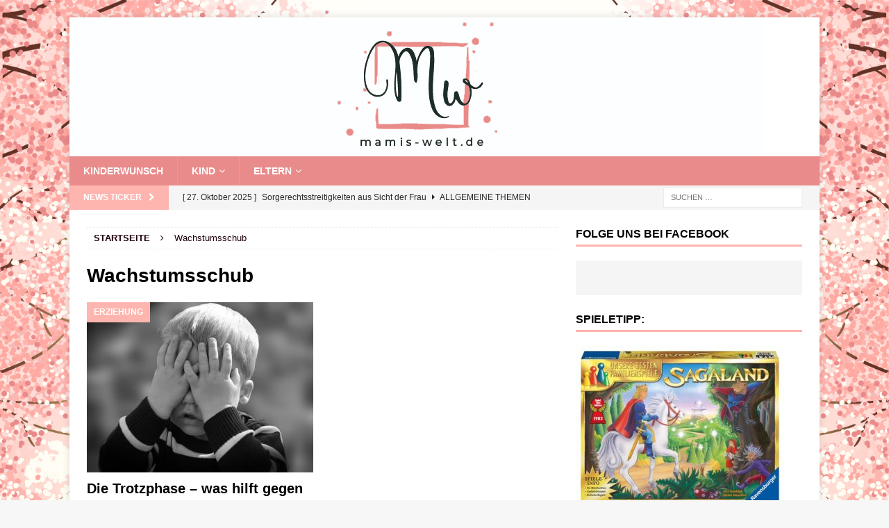

--- FILE ---
content_type: text/html; charset=UTF-8
request_url: https://mamis-welt.de/tag/wachstumsschub/
body_size: 9756
content:
<!DOCTYPE html>
<html class="no-js mh-one-sb" lang="de">
<head>
<meta charset="UTF-8">
<meta name="viewport" content="width=device-width, initial-scale=1.0">
<link rel="profile" href="http://gmpg.org/xfn/11" />
<meta name='robots' content='index, follow, max-image-preview:large, max-snippet:-1, max-video-preview:-1' />
	<style>img:is([sizes="auto" i], [sizes^="auto," i]) { contain-intrinsic-size: 3000px 1500px }</style>
	
	<!-- This site is optimized with the Yoast SEO plugin v26.7 - https://yoast.com/wordpress/plugins/seo/ -->
	<title>Wachstumsschub Archive - Mamis Welt</title>
	<link rel="canonical" href="https://mamis-welt.de/tag/wachstumsschub/" />
	<meta property="og:locale" content="de_DE" />
	<meta property="og:type" content="article" />
	<meta property="og:title" content="Wachstumsschub Archive - Mamis Welt" />
	<meta property="og:url" content="https://mamis-welt.de/tag/wachstumsschub/" />
	<meta property="og:site_name" content="Mamis Welt" />
	<meta name="twitter:card" content="summary_large_image" />
	<script type="application/ld+json" class="yoast-schema-graph">{"@context":"https://schema.org","@graph":[{"@type":"CollectionPage","@id":"https://mamis-welt.de/tag/wachstumsschub/","url":"https://mamis-welt.de/tag/wachstumsschub/","name":"Wachstumsschub Archive - Mamis Welt","isPartOf":{"@id":"https://mamis-welt.de/#website"},"primaryImageOfPage":{"@id":"https://mamis-welt.de/tag/wachstumsschub/#primaryimage"},"image":{"@id":"https://mamis-welt.de/tag/wachstumsschub/#primaryimage"},"thumbnailUrl":"https://mamis-welt.de/wp-content/uploads/2018/12/portrait-317041_640.jpg","breadcrumb":{"@id":"https://mamis-welt.de/tag/wachstumsschub/#breadcrumb"},"inLanguage":"de"},{"@type":"ImageObject","inLanguage":"de","@id":"https://mamis-welt.de/tag/wachstumsschub/#primaryimage","url":"https://mamis-welt.de/wp-content/uploads/2018/12/portrait-317041_640.jpg","contentUrl":"https://mamis-welt.de/wp-content/uploads/2018/12/portrait-317041_640.jpg","width":640,"height":428},{"@type":"BreadcrumbList","@id":"https://mamis-welt.de/tag/wachstumsschub/#breadcrumb","itemListElement":[{"@type":"ListItem","position":1,"name":"Startseite","item":"https://mamis-welt.de/"},{"@type":"ListItem","position":2,"name":"Wachstumsschub"}]},{"@type":"WebSite","@id":"https://mamis-welt.de/#website","url":"https://mamis-welt.de/","name":"Mamis Welt","description":"","potentialAction":[{"@type":"SearchAction","target":{"@type":"EntryPoint","urlTemplate":"https://mamis-welt.de/?s={search_term_string}"},"query-input":{"@type":"PropertyValueSpecification","valueRequired":true,"valueName":"search_term_string"}}],"inLanguage":"de"}]}</script>
	<!-- / Yoast SEO plugin. -->


<link rel="alternate" type="application/rss+xml" title="Mamis Welt &raquo; Feed" href="https://mamis-welt.de/feed/" />
<link rel="alternate" type="application/rss+xml" title="Mamis Welt &raquo; Kommentar-Feed" href="https://mamis-welt.de/comments/feed/" />
<link rel="alternate" type="application/rss+xml" title="Mamis Welt &raquo; Wachstumsschub Schlagwort-Feed" href="https://mamis-welt.de/tag/wachstumsschub/feed/" />
<script type="text/javascript">
/* <![CDATA[ */
window._wpemojiSettings = {"baseUrl":"https:\/\/s.w.org\/images\/core\/emoji\/16.0.1\/72x72\/","ext":".png","svgUrl":"https:\/\/s.w.org\/images\/core\/emoji\/16.0.1\/svg\/","svgExt":".svg","source":{"concatemoji":"https:\/\/mamis-welt.de\/wp-includes\/js\/wp-emoji-release.min.js?ver=6.8.3"}};
/*! This file is auto-generated */
!function(s,n){var o,i,e;function c(e){try{var t={supportTests:e,timestamp:(new Date).valueOf()};sessionStorage.setItem(o,JSON.stringify(t))}catch(e){}}function p(e,t,n){e.clearRect(0,0,e.canvas.width,e.canvas.height),e.fillText(t,0,0);var t=new Uint32Array(e.getImageData(0,0,e.canvas.width,e.canvas.height).data),a=(e.clearRect(0,0,e.canvas.width,e.canvas.height),e.fillText(n,0,0),new Uint32Array(e.getImageData(0,0,e.canvas.width,e.canvas.height).data));return t.every(function(e,t){return e===a[t]})}function u(e,t){e.clearRect(0,0,e.canvas.width,e.canvas.height),e.fillText(t,0,0);for(var n=e.getImageData(16,16,1,1),a=0;a<n.data.length;a++)if(0!==n.data[a])return!1;return!0}function f(e,t,n,a){switch(t){case"flag":return n(e,"\ud83c\udff3\ufe0f\u200d\u26a7\ufe0f","\ud83c\udff3\ufe0f\u200b\u26a7\ufe0f")?!1:!n(e,"\ud83c\udde8\ud83c\uddf6","\ud83c\udde8\u200b\ud83c\uddf6")&&!n(e,"\ud83c\udff4\udb40\udc67\udb40\udc62\udb40\udc65\udb40\udc6e\udb40\udc67\udb40\udc7f","\ud83c\udff4\u200b\udb40\udc67\u200b\udb40\udc62\u200b\udb40\udc65\u200b\udb40\udc6e\u200b\udb40\udc67\u200b\udb40\udc7f");case"emoji":return!a(e,"\ud83e\udedf")}return!1}function g(e,t,n,a){var r="undefined"!=typeof WorkerGlobalScope&&self instanceof WorkerGlobalScope?new OffscreenCanvas(300,150):s.createElement("canvas"),o=r.getContext("2d",{willReadFrequently:!0}),i=(o.textBaseline="top",o.font="600 32px Arial",{});return e.forEach(function(e){i[e]=t(o,e,n,a)}),i}function t(e){var t=s.createElement("script");t.src=e,t.defer=!0,s.head.appendChild(t)}"undefined"!=typeof Promise&&(o="wpEmojiSettingsSupports",i=["flag","emoji"],n.supports={everything:!0,everythingExceptFlag:!0},e=new Promise(function(e){s.addEventListener("DOMContentLoaded",e,{once:!0})}),new Promise(function(t){var n=function(){try{var e=JSON.parse(sessionStorage.getItem(o));if("object"==typeof e&&"number"==typeof e.timestamp&&(new Date).valueOf()<e.timestamp+604800&&"object"==typeof e.supportTests)return e.supportTests}catch(e){}return null}();if(!n){if("undefined"!=typeof Worker&&"undefined"!=typeof OffscreenCanvas&&"undefined"!=typeof URL&&URL.createObjectURL&&"undefined"!=typeof Blob)try{var e="postMessage("+g.toString()+"("+[JSON.stringify(i),f.toString(),p.toString(),u.toString()].join(",")+"));",a=new Blob([e],{type:"text/javascript"}),r=new Worker(URL.createObjectURL(a),{name:"wpTestEmojiSupports"});return void(r.onmessage=function(e){c(n=e.data),r.terminate(),t(n)})}catch(e){}c(n=g(i,f,p,u))}t(n)}).then(function(e){for(var t in e)n.supports[t]=e[t],n.supports.everything=n.supports.everything&&n.supports[t],"flag"!==t&&(n.supports.everythingExceptFlag=n.supports.everythingExceptFlag&&n.supports[t]);n.supports.everythingExceptFlag=n.supports.everythingExceptFlag&&!n.supports.flag,n.DOMReady=!1,n.readyCallback=function(){n.DOMReady=!0}}).then(function(){return e}).then(function(){var e;n.supports.everything||(n.readyCallback(),(e=n.source||{}).concatemoji?t(e.concatemoji):e.wpemoji&&e.twemoji&&(t(e.twemoji),t(e.wpemoji)))}))}((window,document),window._wpemojiSettings);
/* ]]> */
</script>
<style id='wp-emoji-styles-inline-css' type='text/css'>

	img.wp-smiley, img.emoji {
		display: inline !important;
		border: none !important;
		box-shadow: none !important;
		height: 1em !important;
		width: 1em !important;
		margin: 0 0.07em !important;
		vertical-align: -0.1em !important;
		background: none !important;
		padding: 0 !important;
	}
</style>
<link rel='stylesheet' id='wp-block-library-css' href='https://mamis-welt.de/wp-includes/css/dist/block-library/style.min.css?ver=6.8.3' type='text/css' media='all' />
<style id='classic-theme-styles-inline-css' type='text/css'>
/*! This file is auto-generated */
.wp-block-button__link{color:#fff;background-color:#32373c;border-radius:9999px;box-shadow:none;text-decoration:none;padding:calc(.667em + 2px) calc(1.333em + 2px);font-size:1.125em}.wp-block-file__button{background:#32373c;color:#fff;text-decoration:none}
</style>
<style id='global-styles-inline-css' type='text/css'>
:root{--wp--preset--aspect-ratio--square: 1;--wp--preset--aspect-ratio--4-3: 4/3;--wp--preset--aspect-ratio--3-4: 3/4;--wp--preset--aspect-ratio--3-2: 3/2;--wp--preset--aspect-ratio--2-3: 2/3;--wp--preset--aspect-ratio--16-9: 16/9;--wp--preset--aspect-ratio--9-16: 9/16;--wp--preset--color--black: #000000;--wp--preset--color--cyan-bluish-gray: #abb8c3;--wp--preset--color--white: #ffffff;--wp--preset--color--pale-pink: #f78da7;--wp--preset--color--vivid-red: #cf2e2e;--wp--preset--color--luminous-vivid-orange: #ff6900;--wp--preset--color--luminous-vivid-amber: #fcb900;--wp--preset--color--light-green-cyan: #7bdcb5;--wp--preset--color--vivid-green-cyan: #00d084;--wp--preset--color--pale-cyan-blue: #8ed1fc;--wp--preset--color--vivid-cyan-blue: #0693e3;--wp--preset--color--vivid-purple: #9b51e0;--wp--preset--gradient--vivid-cyan-blue-to-vivid-purple: linear-gradient(135deg,rgba(6,147,227,1) 0%,rgb(155,81,224) 100%);--wp--preset--gradient--light-green-cyan-to-vivid-green-cyan: linear-gradient(135deg,rgb(122,220,180) 0%,rgb(0,208,130) 100%);--wp--preset--gradient--luminous-vivid-amber-to-luminous-vivid-orange: linear-gradient(135deg,rgba(252,185,0,1) 0%,rgba(255,105,0,1) 100%);--wp--preset--gradient--luminous-vivid-orange-to-vivid-red: linear-gradient(135deg,rgba(255,105,0,1) 0%,rgb(207,46,46) 100%);--wp--preset--gradient--very-light-gray-to-cyan-bluish-gray: linear-gradient(135deg,rgb(238,238,238) 0%,rgb(169,184,195) 100%);--wp--preset--gradient--cool-to-warm-spectrum: linear-gradient(135deg,rgb(74,234,220) 0%,rgb(151,120,209) 20%,rgb(207,42,186) 40%,rgb(238,44,130) 60%,rgb(251,105,98) 80%,rgb(254,248,76) 100%);--wp--preset--gradient--blush-light-purple: linear-gradient(135deg,rgb(255,206,236) 0%,rgb(152,150,240) 100%);--wp--preset--gradient--blush-bordeaux: linear-gradient(135deg,rgb(254,205,165) 0%,rgb(254,45,45) 50%,rgb(107,0,62) 100%);--wp--preset--gradient--luminous-dusk: linear-gradient(135deg,rgb(255,203,112) 0%,rgb(199,81,192) 50%,rgb(65,88,208) 100%);--wp--preset--gradient--pale-ocean: linear-gradient(135deg,rgb(255,245,203) 0%,rgb(182,227,212) 50%,rgb(51,167,181) 100%);--wp--preset--gradient--electric-grass: linear-gradient(135deg,rgb(202,248,128) 0%,rgb(113,206,126) 100%);--wp--preset--gradient--midnight: linear-gradient(135deg,rgb(2,3,129) 0%,rgb(40,116,252) 100%);--wp--preset--font-size--small: 13px;--wp--preset--font-size--medium: 20px;--wp--preset--font-size--large: 36px;--wp--preset--font-size--x-large: 42px;--wp--preset--spacing--20: 0.44rem;--wp--preset--spacing--30: 0.67rem;--wp--preset--spacing--40: 1rem;--wp--preset--spacing--50: 1.5rem;--wp--preset--spacing--60: 2.25rem;--wp--preset--spacing--70: 3.38rem;--wp--preset--spacing--80: 5.06rem;--wp--preset--shadow--natural: 6px 6px 9px rgba(0, 0, 0, 0.2);--wp--preset--shadow--deep: 12px 12px 50px rgba(0, 0, 0, 0.4);--wp--preset--shadow--sharp: 6px 6px 0px rgba(0, 0, 0, 0.2);--wp--preset--shadow--outlined: 6px 6px 0px -3px rgba(255, 255, 255, 1), 6px 6px rgba(0, 0, 0, 1);--wp--preset--shadow--crisp: 6px 6px 0px rgba(0, 0, 0, 1);}:where(.is-layout-flex){gap: 0.5em;}:where(.is-layout-grid){gap: 0.5em;}body .is-layout-flex{display: flex;}.is-layout-flex{flex-wrap: wrap;align-items: center;}.is-layout-flex > :is(*, div){margin: 0;}body .is-layout-grid{display: grid;}.is-layout-grid > :is(*, div){margin: 0;}:where(.wp-block-columns.is-layout-flex){gap: 2em;}:where(.wp-block-columns.is-layout-grid){gap: 2em;}:where(.wp-block-post-template.is-layout-flex){gap: 1.25em;}:where(.wp-block-post-template.is-layout-grid){gap: 1.25em;}.has-black-color{color: var(--wp--preset--color--black) !important;}.has-cyan-bluish-gray-color{color: var(--wp--preset--color--cyan-bluish-gray) !important;}.has-white-color{color: var(--wp--preset--color--white) !important;}.has-pale-pink-color{color: var(--wp--preset--color--pale-pink) !important;}.has-vivid-red-color{color: var(--wp--preset--color--vivid-red) !important;}.has-luminous-vivid-orange-color{color: var(--wp--preset--color--luminous-vivid-orange) !important;}.has-luminous-vivid-amber-color{color: var(--wp--preset--color--luminous-vivid-amber) !important;}.has-light-green-cyan-color{color: var(--wp--preset--color--light-green-cyan) !important;}.has-vivid-green-cyan-color{color: var(--wp--preset--color--vivid-green-cyan) !important;}.has-pale-cyan-blue-color{color: var(--wp--preset--color--pale-cyan-blue) !important;}.has-vivid-cyan-blue-color{color: var(--wp--preset--color--vivid-cyan-blue) !important;}.has-vivid-purple-color{color: var(--wp--preset--color--vivid-purple) !important;}.has-black-background-color{background-color: var(--wp--preset--color--black) !important;}.has-cyan-bluish-gray-background-color{background-color: var(--wp--preset--color--cyan-bluish-gray) !important;}.has-white-background-color{background-color: var(--wp--preset--color--white) !important;}.has-pale-pink-background-color{background-color: var(--wp--preset--color--pale-pink) !important;}.has-vivid-red-background-color{background-color: var(--wp--preset--color--vivid-red) !important;}.has-luminous-vivid-orange-background-color{background-color: var(--wp--preset--color--luminous-vivid-orange) !important;}.has-luminous-vivid-amber-background-color{background-color: var(--wp--preset--color--luminous-vivid-amber) !important;}.has-light-green-cyan-background-color{background-color: var(--wp--preset--color--light-green-cyan) !important;}.has-vivid-green-cyan-background-color{background-color: var(--wp--preset--color--vivid-green-cyan) !important;}.has-pale-cyan-blue-background-color{background-color: var(--wp--preset--color--pale-cyan-blue) !important;}.has-vivid-cyan-blue-background-color{background-color: var(--wp--preset--color--vivid-cyan-blue) !important;}.has-vivid-purple-background-color{background-color: var(--wp--preset--color--vivid-purple) !important;}.has-black-border-color{border-color: var(--wp--preset--color--black) !important;}.has-cyan-bluish-gray-border-color{border-color: var(--wp--preset--color--cyan-bluish-gray) !important;}.has-white-border-color{border-color: var(--wp--preset--color--white) !important;}.has-pale-pink-border-color{border-color: var(--wp--preset--color--pale-pink) !important;}.has-vivid-red-border-color{border-color: var(--wp--preset--color--vivid-red) !important;}.has-luminous-vivid-orange-border-color{border-color: var(--wp--preset--color--luminous-vivid-orange) !important;}.has-luminous-vivid-amber-border-color{border-color: var(--wp--preset--color--luminous-vivid-amber) !important;}.has-light-green-cyan-border-color{border-color: var(--wp--preset--color--light-green-cyan) !important;}.has-vivid-green-cyan-border-color{border-color: var(--wp--preset--color--vivid-green-cyan) !important;}.has-pale-cyan-blue-border-color{border-color: var(--wp--preset--color--pale-cyan-blue) !important;}.has-vivid-cyan-blue-border-color{border-color: var(--wp--preset--color--vivid-cyan-blue) !important;}.has-vivid-purple-border-color{border-color: var(--wp--preset--color--vivid-purple) !important;}.has-vivid-cyan-blue-to-vivid-purple-gradient-background{background: var(--wp--preset--gradient--vivid-cyan-blue-to-vivid-purple) !important;}.has-light-green-cyan-to-vivid-green-cyan-gradient-background{background: var(--wp--preset--gradient--light-green-cyan-to-vivid-green-cyan) !important;}.has-luminous-vivid-amber-to-luminous-vivid-orange-gradient-background{background: var(--wp--preset--gradient--luminous-vivid-amber-to-luminous-vivid-orange) !important;}.has-luminous-vivid-orange-to-vivid-red-gradient-background{background: var(--wp--preset--gradient--luminous-vivid-orange-to-vivid-red) !important;}.has-very-light-gray-to-cyan-bluish-gray-gradient-background{background: var(--wp--preset--gradient--very-light-gray-to-cyan-bluish-gray) !important;}.has-cool-to-warm-spectrum-gradient-background{background: var(--wp--preset--gradient--cool-to-warm-spectrum) !important;}.has-blush-light-purple-gradient-background{background: var(--wp--preset--gradient--blush-light-purple) !important;}.has-blush-bordeaux-gradient-background{background: var(--wp--preset--gradient--blush-bordeaux) !important;}.has-luminous-dusk-gradient-background{background: var(--wp--preset--gradient--luminous-dusk) !important;}.has-pale-ocean-gradient-background{background: var(--wp--preset--gradient--pale-ocean) !important;}.has-electric-grass-gradient-background{background: var(--wp--preset--gradient--electric-grass) !important;}.has-midnight-gradient-background{background: var(--wp--preset--gradient--midnight) !important;}.has-small-font-size{font-size: var(--wp--preset--font-size--small) !important;}.has-medium-font-size{font-size: var(--wp--preset--font-size--medium) !important;}.has-large-font-size{font-size: var(--wp--preset--font-size--large) !important;}.has-x-large-font-size{font-size: var(--wp--preset--font-size--x-large) !important;}
:where(.wp-block-post-template.is-layout-flex){gap: 1.25em;}:where(.wp-block-post-template.is-layout-grid){gap: 1.25em;}
:where(.wp-block-columns.is-layout-flex){gap: 2em;}:where(.wp-block-columns.is-layout-grid){gap: 2em;}
:root :where(.wp-block-pullquote){font-size: 1.5em;line-height: 1.6;}
</style>
<link rel='stylesheet' id='cpsh-shortcodes-css' href='https://mamis-welt.de/wp-content/plugins/column-shortcodes//assets/css/shortcodes.css?ver=1.0.1' type='text/css' media='all' />
<link rel='stylesheet' id='mh-magazine-css' href='https://mamis-welt.de/wp-content/themes/mh-magazine/style.css?ver=3.8.6' type='text/css' media='all' />
<link rel='stylesheet' id='mh-font-awesome-css' href='https://mamis-welt.de/wp-content/themes/mh-magazine/includes/font-awesome.min.css' type='text/css' media='all' />
<script type="text/javascript" src="https://mamis-welt.de/wp-includes/js/jquery/jquery.min.js?ver=3.7.1" id="jquery-core-js"></script>
<script type="text/javascript" src="https://mamis-welt.de/wp-includes/js/jquery/jquery-migrate.min.js?ver=3.4.1" id="jquery-migrate-js"></script>
<script type="text/javascript" src="https://mamis-welt.de/wp-content/themes/mh-magazine/js/scripts.js?ver=3.8.6" id="mh-scripts-js"></script>
<link rel="https://api.w.org/" href="https://mamis-welt.de/wp-json/" /><link rel="alternate" title="JSON" type="application/json" href="https://mamis-welt.de/wp-json/wp/v2/tags/36" /><link rel="EditURI" type="application/rsd+xml" title="RSD" href="https://mamis-welt.de/xmlrpc.php?rsd" />
<meta name="generator" content="WordPress 6.8.3" />
<style type="text/css">
.mh-navigation li:hover, .mh-navigation ul li:hover > ul, .mh-main-nav-wrap, .mh-main-nav, .mh-social-nav li a:hover, .entry-tags li, .mh-slider-caption, .mh-widget-layout8 .mh-widget-title .mh-footer-widget-title-inner, .mh-widget-col-1 .mh-slider-caption, .mh-widget-col-1 .mh-posts-lineup-caption, .mh-carousel-layout1, .mh-spotlight-widget, .mh-social-widget li a, .mh-author-bio-widget, .mh-footer-widget .mh-tab-comment-excerpt, .mh-nip-item:hover .mh-nip-overlay, .mh-widget .tagcloud a, .mh-footer-widget .tagcloud a, .mh-footer, .mh-copyright-wrap, input[type=submit]:hover, #infinite-handle span:hover { background: #e98b8b; }
.mh-extra-nav-bg { background: rgba(233, 139, 139, 0.2); }
.mh-slider-caption, .mh-posts-stacked-title, .mh-posts-lineup-caption { background: #e98b8b; background: rgba(233, 139, 139, 0.8); }
@media screen and (max-width: 900px) { #mh-mobile .mh-slider-caption, #mh-mobile .mh-posts-lineup-caption { background: rgba(233, 139, 139, 1); } }
.slicknav_menu, .slicknav_nav ul, #mh-mobile .mh-footer-widget .mh-posts-stacked-overlay { border-color: #e98b8b; }
.mh-copyright, .mh-copyright a { color: #fff; }
.mh-widget-layout4 .mh-widget-title { background: #feb5af; background: rgba(254, 181, 175, 0.6); }
.mh-preheader, .mh-wide-layout .mh-subheader, .mh-ticker-title, .mh-main-nav li:hover, .mh-footer-nav, .slicknav_menu, .slicknav_btn, .slicknav_nav .slicknav_item:hover, .slicknav_nav a:hover, .mh-back-to-top, .mh-subheading, .entry-tags .fa, .entry-tags li:hover, .mh-widget-layout2 .mh-widget-title, .mh-widget-layout4 .mh-widget-title-inner, .mh-widget-layout4 .mh-footer-widget-title, .mh-widget-layout5 .mh-widget-title-inner, .mh-widget-layout6 .mh-widget-title, #mh-mobile .flex-control-paging li a.flex-active, .mh-image-caption, .mh-carousel-layout1 .mh-carousel-caption, .mh-tab-button.active, .mh-tab-button.active:hover, .mh-footer-widget .mh-tab-button.active, .mh-social-widget li:hover a, .mh-footer-widget .mh-social-widget li a, .mh-footer-widget .mh-author-bio-widget, .tagcloud a:hover, .mh-widget .tagcloud a:hover, .mh-footer-widget .tagcloud a:hover, .mh-posts-stacked-item .mh-meta, .page-numbers:hover, .mh-loop-pagination .current, .mh-comments-pagination .current, .pagelink, a:hover .pagelink, input[type=submit], #infinite-handle span { background: #feb5af; }
.mh-main-nav-wrap .slicknav_nav ul, blockquote, .mh-widget-layout1 .mh-widget-title, .mh-widget-layout3 .mh-widget-title, .mh-widget-layout5 .mh-widget-title, .mh-widget-layout8 .mh-widget-title:after, #mh-mobile .mh-slider-caption, .mh-carousel-layout1, .mh-spotlight-widget, .mh-author-bio-widget, .mh-author-bio-title, .mh-author-bio-image-frame, .mh-video-widget, .mh-tab-buttons, textarea:hover, input[type=text]:hover, input[type=email]:hover, input[type=tel]:hover, input[type=url]:hover { border-color: #feb5af; }
.mh-dropcap, .mh-carousel-layout1 .flex-direction-nav a, .mh-carousel-layout2 .mh-carousel-caption, .mh-posts-digest-small-category, .mh-posts-lineup-more, .bypostauthor .fn:after, .mh-comment-list .comment-reply-link:before, #respond #cancel-comment-reply-link:before { color: #feb5af; }
.mh-meta, .mh-meta a, .mh-breadcrumb, .mh-breadcrumb a, .mh-comment-list .comment-meta, .mh-comment-list .comment-meta a, .mh-comment-list .comment-reply-link, .mh-user-data, .widget_rss .rss-date, .widget_rss cite { color: #21000d; }
.entry-content a { color: #ba7193; }
a:hover, .entry-content a:hover, #respond a:hover, #respond #cancel-comment-reply-link:hover, #respond .logged-in-as a:hover, .mh-comment-list .comment-meta a:hover, .mh-ping-list .mh-ping-item a:hover, .mh-meta a:hover, .mh-breadcrumb a:hover, .mh-tabbed-widget a:hover { color: #9b6c86; }
</style>
<!--[if lt IE 9]>
<script src="https://mamis-welt.de/wp-content/themes/mh-magazine/js/css3-mediaqueries.js"></script>
<![endif]-->
<style type="text/css" id="custom-background-css">
body.custom-background { background-image: url("https://mamis-welt.de/wp-content/uploads/2018/12/7-01.jpg"); background-position: center center; background-size: cover; background-repeat: no-repeat; background-attachment: fixed; }
</style>
	</head>
<body id="mh-mobile" class="archive tag tag-wachstumsschub tag-36 custom-background wp-theme-mh-magazine mh-boxed-layout mh-right-sb mh-loop-layout4 mh-widget-layout1" itemscope="itemscope" itemtype="http://schema.org/WebPage">
<div class="mh-container mh-container-outer">
<div class="mh-header-nav-mobile clearfix"></div>
	<div class="mh-preheader">
    	<div class="mh-container mh-container-inner mh-row clearfix">
							<div class="mh-header-bar-content mh-header-bar-top-left mh-col-2-3 clearfix">
									</div>
										<div class="mh-header-bar-content mh-header-bar-top-right mh-col-1-3 clearfix">
									</div>
					</div>
	</div>
<header class="mh-header" itemscope="itemscope" itemtype="http://schema.org/WPHeader">
	<div class="mh-container mh-container-inner clearfix">
		<div class="mh-custom-header clearfix">
<a class="mh-header-image-link" href="https://mamis-welt.de/" title="Mamis Welt" rel="home">
<img class="mh-header-image" src="https://mamis-welt.de/wp-content/uploads/2019/01/header_dunkelpink.jpg" height="200" width="1000" alt="Mamis Welt" />
</a>
</div>
	</div>
	<div class="mh-main-nav-wrap">
		<nav class="mh-navigation mh-main-nav mh-container mh-container-inner clearfix" itemscope="itemscope" itemtype="http://schema.org/SiteNavigationElement">
			<div class="menu-hauptmenue-container"><ul id="menu-hauptmenue" class="menu"><li id="menu-item-141" class="menu-item menu-item-type-taxonomy menu-item-object-category menu-item-141"><a href="https://mamis-welt.de/kinderwunsch/">Kinderwunsch</a></li>
<li id="menu-item-46" class="menu-item menu-item-type-taxonomy menu-item-object-category menu-item-has-children menu-item-46"><a href="https://mamis-welt.de/kind/">Kind</a>
<ul class="sub-menu">
	<li id="menu-item-56" class="menu-item menu-item-type-taxonomy menu-item-object-category menu-item-56"><a href="https://mamis-welt.de/kind/erziehung-kind/">Erziehung</a></li>
	<li id="menu-item-59" class="menu-item menu-item-type-taxonomy menu-item-object-category menu-item-59"><a href="https://mamis-welt.de/kind/spielzeug-kind/">Spielzeug</a></li>
</ul>
</li>
<li id="menu-item-45" class="menu-item menu-item-type-taxonomy menu-item-object-category menu-item-has-children menu-item-45"><a href="https://mamis-welt.de/eltern/">Eltern</a>
<ul class="sub-menu">
	<li id="menu-item-48" class="menu-item menu-item-type-taxonomy menu-item-object-category menu-item-48"><a href="https://mamis-welt.de/mamas-kolumne/">Mamas Kolumne</a></li>
	<li id="menu-item-49" class="menu-item menu-item-type-taxonomy menu-item-object-category menu-item-49"><a href="https://mamis-welt.de/papas-kolumne/">Papas Kolumne</a></li>
</ul>
</li>
</ul></div>		</nav>
	</div>
	</header>
	<div class="mh-subheader">
		<div class="mh-container mh-container-inner mh-row clearfix">
							<div class="mh-header-bar-content mh-header-bar-bottom-left mh-col-2-3 clearfix">
											<div class="mh-header-ticker mh-header-ticker-bottom">
							<div class="mh-ticker-bottom">
			<div class="mh-ticker-title mh-ticker-title-bottom">
			News Ticker<i class="fa fa-chevron-right"></i>		</div>
		<div class="mh-ticker-content mh-ticker-content-bottom">
		<ul id="mh-ticker-loop-bottom">				<li class="mh-ticker-item mh-ticker-item-bottom">
					<a href="https://mamis-welt.de/sorgerechtsstreitigkeiten-aus-sicht-der-frau/" title="Sorgerechtsstreitigkeiten aus Sicht der Frau">
						<span class="mh-ticker-item-date mh-ticker-item-date-bottom">
                        	[ 27. Oktober 2025 ]                        </span>
						<span class="mh-ticker-item-title mh-ticker-item-title-bottom">
							Sorgerechtsstreitigkeiten aus Sicht der Frau						</span>
													<span class="mh-ticker-item-cat mh-ticker-item-cat-bottom">
								<i class="fa fa-caret-right"></i>
																Allgemeine Themen							</span>
											</a>
				</li>				<li class="mh-ticker-item mh-ticker-item-bottom">
					<a href="https://mamis-welt.de/entdecken-sie-kunu-babybetten-fuer-moderne-eltern/" title="Entdecken Sie Kunu: Babybetten für moderne Eltern">
						<span class="mh-ticker-item-date mh-ticker-item-date-bottom">
                        	[ 13. August 2025 ]                        </span>
						<span class="mh-ticker-item-title mh-ticker-item-title-bottom">
							Entdecken Sie Kunu: Babybetten für moderne Eltern						</span>
													<span class="mh-ticker-item-cat mh-ticker-item-cat-bottom">
								<i class="fa fa-caret-right"></i>
																Eltern							</span>
											</a>
				</li>				<li class="mh-ticker-item mh-ticker-item-bottom">
					<a href="https://mamis-welt.de/wie-kann-ein-kinderfreundlicher-garten-aussehen/" title="Wie kann ein kinderfreundlicher Garten aussehen?">
						<span class="mh-ticker-item-date mh-ticker-item-date-bottom">
                        	[ 1. Mai 2025 ]                        </span>
						<span class="mh-ticker-item-title mh-ticker-item-title-bottom">
							Wie kann ein kinderfreundlicher Garten aussehen?						</span>
													<span class="mh-ticker-item-cat mh-ticker-item-cat-bottom">
								<i class="fa fa-caret-right"></i>
																Allgemeine Themen							</span>
											</a>
				</li>				<li class="mh-ticker-item mh-ticker-item-bottom">
					<a href="https://mamis-welt.de/von-hufeisen-bis-kleeblatt-eine-reise-durch-die-welt-der-gluecksbringer/" title="Von Hufeisen bis Kleeblatt: Eine Reise durch die Welt der Glücksbringer">
						<span class="mh-ticker-item-date mh-ticker-item-date-bottom">
                        	[ 21. März 2025 ]                        </span>
						<span class="mh-ticker-item-title mh-ticker-item-title-bottom">
							Von Hufeisen bis Kleeblatt: Eine Reise durch die Welt der Glücksbringer						</span>
													<span class="mh-ticker-item-cat mh-ticker-item-cat-bottom">
								<i class="fa fa-caret-right"></i>
																Allgemeine Themen							</span>
											</a>
				</li>				<li class="mh-ticker-item mh-ticker-item-bottom">
					<a href="https://mamis-welt.de/ein-erfuelltes-katzenleben-in-der-familie-wohlfuehlen-gesundheit-und-zusammenhalt/" title="Ein erfülltes Katzenleben in der Familie: Wohlfühlen, Gesundheit und Zusammenhalt">
						<span class="mh-ticker-item-date mh-ticker-item-date-bottom">
                        	[ 12. März 2025 ]                        </span>
						<span class="mh-ticker-item-title mh-ticker-item-title-bottom">
							Ein erfülltes Katzenleben in der Familie: Wohlfühlen, Gesundheit und Zusammenhalt						</span>
													<span class="mh-ticker-item-cat mh-ticker-item-cat-bottom">
								<i class="fa fa-caret-right"></i>
																Haustiere							</span>
											</a>
				</li>		</ul>
	</div>
</div>						</div>
									</div>
										<div class="mh-header-bar-content mh-header-bar-bottom-right mh-col-1-3 clearfix">
											<aside class="mh-header-search mh-header-search-bottom">
							<form role="search" method="get" class="search-form" action="https://mamis-welt.de/">
				<label>
					<span class="screen-reader-text">Suche nach:</span>
					<input type="search" class="search-field" placeholder="Suchen …" value="" name="s" />
				</label>
				<input type="submit" class="search-submit" value="Suchen" />
			</form>						</aside>
									</div>
					</div>
	</div>
<div class="mh-wrapper clearfix">
	<div class="mh-main clearfix">
		<div id="main-content" class="mh-loop mh-content" role="main"><nav class="mh-breadcrumb"><span itemscope itemtype="http://data-vocabulary.org/Breadcrumb"><a href="https://mamis-welt.de" itemprop="url"><span itemprop="title">Startseite</span></a></span><span class="mh-breadcrumb-delimiter"><i class="fa fa-angle-right"></i></span>Wachstumsschub</nav>
				<header class="page-header"><h1 class="page-title">Wachstumsschub</h1>				</header><div class="mh-row mh-posts-grid clearfix">
<div class="mh-col-1-2 mh-posts-grid-col clearfix">
<article class="post-120 format-standard mh-posts-grid-item clearfix">
	<figure class="mh-posts-grid-thumb">
		<a class="mh-thumb-icon mh-thumb-icon-small-mobile" href="https://mamis-welt.de/ratgeber-trotzphase/" title="Die Trotzphase – was hilft gegen den Zwergenaufstand?"><img width="326" height="245" src="https://mamis-welt.de/wp-content/uploads/2018/12/portrait-317041_640-326x245.jpg" class="attachment-mh-magazine-medium size-mh-magazine-medium wp-post-image" alt="" decoding="async" fetchpriority="high" srcset="https://mamis-welt.de/wp-content/uploads/2018/12/portrait-317041_640-326x245.jpg 326w, https://mamis-welt.de/wp-content/uploads/2018/12/portrait-317041_640-80x60.jpg 80w" sizes="(max-width: 326px) 100vw, 326px" />		</a>
					<div class="mh-image-caption mh-posts-grid-caption">
				Erziehung			</div>
			</figure>
	<h3 class="entry-title mh-posts-grid-title">
		<a href="https://mamis-welt.de/ratgeber-trotzphase/" title="Die Trotzphase – was hilft gegen den Zwergenaufstand?" rel="bookmark">
			Die Trotzphase – was hilft gegen den Zwergenaufstand?		</a>
	</h3>
		<div class="mh-posts-grid-excerpt clearfix">
		<div class="mh-excerpt"><p>Wann und wo es passiert ist für viele Eltern eine Überraschung. Auf dem Wickeltisch, beim Essen oder beim Anziehen. Von heute auf morgen möchte das Kind eine Sache die es bereits gefühlt 1000 mal gemacht <a class="mh-excerpt-more" href="https://mamis-welt.de/ratgeber-trotzphase/" title="Die Trotzphase – was hilft gegen den Zwergenaufstand?">[&#8230;]</a></p>
</div>	</div>
</article></div>
</div>
		</div>
			<aside class="mh-widget-col-1 mh-sidebar" itemscope="itemscope" itemtype="http://schema.org/WPSideBar"><div id="mh_magazine_facebook_page-3" class="mh-widget mh_magazine_facebook_page"><h4 class="mh-widget-title"><span class="mh-widget-title-inner">Folge uns bei Facebook</span></h4><div class="mh-magazine-facebook-page-widget">
<div class="fb-page" data-href="https://www.facebook.com/mamis-weltde-2168551166732829/" data-width="300" data-height="500" data-hide-cover="0" data-show-facepile="1" data-show-posts="0"></div>
</div>
</div><div id="text-7" class="mh-widget widget_text"><h4 class="mh-widget-title"><span class="mh-widget-title-inner">Spieletipp:</span></h4>			<div class="textwidget"><p><strong><img loading="lazy" decoding="async" class="alignnone size-medium wp-image-251" src="https://mamis-welt.de/wp-content/uploads/2019/02/sagaland-300x234.jpg" alt="" width="300" height="234" srcset="https://mamis-welt.de/wp-content/uploads/2019/02/sagaland-300x234.jpg 300w, https://mamis-welt.de/wp-content/uploads/2019/02/sagaland-768x600.jpg 768w, https://mamis-welt.de/wp-content/uploads/2019/02/sagaland-1024x800.jpg 1024w, https://mamis-welt.de/wp-content/uploads/2019/02/sagaland.jpg 1500w" sizes="auto, (max-width: 300px) 100vw, 300px" /> </strong></p>
<p>Dieses Familienspiel ab ca 6 Jahren wird bei uns zu Hause von allen gerne gespielt. Der Klassiker darf in keinem Haushalt fehlen, finden wir. Spielerisch wird die Konzentration, Ausdauer und Merkfähigkeit gefördert.</p>
<p>&nbsp;</p>
<p>&nbsp;</p>
<a href="https://www.amazon.de/Ravensburger-26424-7-Sagaland-Familienspiel/dp/3473670820/ref=sr_1_1_sspa?__mk_de_DE=%C3%85M%C3%85%C5%BD%C3%95%C3%91&#038;crid=1X055UNN340I9&#038;keywords=sagaland&#038;qid=1641923612&#038;sprefix=sagaland%2Caps%2C109&#038;sr=8-1-spons&#038;spLa=[base64]&#038;th=1" class="su-button su-button-style-soft" style="color:#FFFFFF;background-color:#c22def;border-color:#9c24c0;border-radius:6px" target="_blank" rel="noopener noreferrer"><span style="color:#FFFFFF;padding:6px 18px;font-size:14px;line-height:21px;border-color:#d56cf4;border-radius:6px;text-shadow:none"><i class="sui sui-heart" style="font-size:14px;color:#FFFFFF"></i> Bei Amazon ansehen</span></a>
</div>
		</div><div id="mh_magazine_custom_posts-5" class="mh-widget mh_magazine_custom_posts"><h4 class="mh-widget-title"><span class="mh-widget-title-inner">Neuste Beiträge</span></h4>			<ul class="mh-custom-posts-widget clearfix"> 						<li class="mh-custom-posts-item mh-custom-posts-small clearfix post-487 post type-post status-publish format-standard has-post-thumbnail category-allgemeine-themen">
															<figure class="mh-custom-posts-thumb">
									<a class="mh-thumb-icon mh-thumb-icon-small" href="https://mamis-welt.de/sorgerechtsstreitigkeiten-aus-sicht-der-frau/" title="Sorgerechtsstreitigkeiten aus Sicht der Frau"><img width="80" height="60" src="https://mamis-welt.de/wp-content/uploads/2025/10/ai-generated-9317873_640-80x60.jpg" class="attachment-mh-magazine-small size-mh-magazine-small wp-post-image" alt="" decoding="async" loading="lazy" srcset="https://mamis-welt.de/wp-content/uploads/2025/10/ai-generated-9317873_640-80x60.jpg 80w, https://mamis-welt.de/wp-content/uploads/2025/10/ai-generated-9317873_640-326x245.jpg 326w" sizes="auto, (max-width: 80px) 100vw, 80px" />									</a>
								</figure>
														<div class="mh-custom-posts-header">
								<div class="mh-custom-posts-small-title">
									<a href="https://mamis-welt.de/sorgerechtsstreitigkeiten-aus-sicht-der-frau/" title="Sorgerechtsstreitigkeiten aus Sicht der Frau">
										Sorgerechtsstreitigkeiten aus Sicht der Frau									</a>
								</div>
															</div>
						</li>						<li class="mh-custom-posts-item mh-custom-posts-small clearfix post-481 post type-post status-publish format-standard has-post-thumbnail category-eltern">
															<figure class="mh-custom-posts-thumb">
									<a class="mh-thumb-icon mh-thumb-icon-small" href="https://mamis-welt.de/entdecken-sie-kunu-babybetten-fuer-moderne-eltern/" title="Entdecken Sie Kunu: Babybetten für moderne Eltern"><img width="80" height="60" src="https://mamis-welt.de/wp-content/uploads/2025/08/tverayl5fn0-80x60.jpg" class="attachment-mh-magazine-small size-mh-magazine-small wp-post-image" alt="a baby sleeping in a crib" decoding="async" loading="lazy" srcset="https://mamis-welt.de/wp-content/uploads/2025/08/tverayl5fn0-80x60.jpg 80w, https://mamis-welt.de/wp-content/uploads/2025/08/tverayl5fn0-678x509.jpg 678w, https://mamis-welt.de/wp-content/uploads/2025/08/tverayl5fn0-326x245.jpg 326w" sizes="auto, (max-width: 80px) 100vw, 80px" />									</a>
								</figure>
														<div class="mh-custom-posts-header">
								<div class="mh-custom-posts-small-title">
									<a href="https://mamis-welt.de/entdecken-sie-kunu-babybetten-fuer-moderne-eltern/" title="Entdecken Sie Kunu: Babybetten für moderne Eltern">
										Entdecken Sie Kunu: Babybetten für moderne Eltern									</a>
								</div>
															</div>
						</li>						<li class="mh-custom-posts-item mh-custom-posts-small clearfix post-476 post type-post status-publish format-standard has-post-thumbnail category-allgemeine-themen">
															<figure class="mh-custom-posts-thumb">
									<a class="mh-thumb-icon mh-thumb-icon-small" href="https://mamis-welt.de/wie-kann-ein-kinderfreundlicher-garten-aussehen/" title="Wie kann ein kinderfreundlicher Garten aussehen?"><img width="80" height="60" src="https://mamis-welt.de/wp-content/uploads/2025/05/child-1217246_640-80x60.jpg" class="attachment-mh-magazine-small size-mh-magazine-small wp-post-image" alt="" decoding="async" loading="lazy" srcset="https://mamis-welt.de/wp-content/uploads/2025/05/child-1217246_640-80x60.jpg 80w, https://mamis-welt.de/wp-content/uploads/2025/05/child-1217246_640-326x245.jpg 326w" sizes="auto, (max-width: 80px) 100vw, 80px" />									</a>
								</figure>
														<div class="mh-custom-posts-header">
								<div class="mh-custom-posts-small-title">
									<a href="https://mamis-welt.de/wie-kann-ein-kinderfreundlicher-garten-aussehen/" title="Wie kann ein kinderfreundlicher Garten aussehen?">
										Wie kann ein kinderfreundlicher Garten aussehen?									</a>
								</div>
															</div>
						</li>						<li class="mh-custom-posts-item mh-custom-posts-small clearfix post-471 post type-post status-publish format-standard has-post-thumbnail category-allgemeine-themen">
															<figure class="mh-custom-posts-thumb">
									<a class="mh-thumb-icon mh-thumb-icon-small" href="https://mamis-welt.de/von-hufeisen-bis-kleeblatt-eine-reise-durch-die-welt-der-gluecksbringer/" title="Von Hufeisen bis Kleeblatt: Eine Reise durch die Welt der Glücksbringer"><img width="80" height="60" src="https://mamis-welt.de/wp-content/uploads/2025/03/lucky-charm-7681199_640-80x60.jpg" class="attachment-mh-magazine-small size-mh-magazine-small wp-post-image" alt="" decoding="async" loading="lazy" srcset="https://mamis-welt.de/wp-content/uploads/2025/03/lucky-charm-7681199_640-80x60.jpg 80w, https://mamis-welt.de/wp-content/uploads/2025/03/lucky-charm-7681199_640-326x245.jpg 326w" sizes="auto, (max-width: 80px) 100vw, 80px" />									</a>
								</figure>
														<div class="mh-custom-posts-header">
								<div class="mh-custom-posts-small-title">
									<a href="https://mamis-welt.de/von-hufeisen-bis-kleeblatt-eine-reise-durch-die-welt-der-gluecksbringer/" title="Von Hufeisen bis Kleeblatt: Eine Reise durch die Welt der Glücksbringer">
										Von Hufeisen bis Kleeblatt: Eine Reise durch die Welt der Glücksbringer									</a>
								</div>
															</div>
						</li>						<li class="mh-custom-posts-item mh-custom-posts-small clearfix post-464 post type-post status-publish format-standard has-post-thumbnail category-haustiere">
															<figure class="mh-custom-posts-thumb">
									<a class="mh-thumb-icon mh-thumb-icon-small" href="https://mamis-welt.de/ein-erfuelltes-katzenleben-in-der-familie-wohlfuehlen-gesundheit-und-zusammenhalt/" title="Ein erfülltes Katzenleben in der Familie: Wohlfühlen, Gesundheit und Zusammenhalt"><img width="80" height="60" src="https://mamis-welt.de/wp-content/uploads/2025/03/pexels-pixabay-416160-1-80x60.jpg" class="attachment-mh-magazine-small size-mh-magazine-small wp-post-image" alt="" decoding="async" loading="lazy" srcset="https://mamis-welt.de/wp-content/uploads/2025/03/pexels-pixabay-416160-1-80x60.jpg 80w, https://mamis-welt.de/wp-content/uploads/2025/03/pexels-pixabay-416160-1-326x245.jpg 326w" sizes="auto, (max-width: 80px) 100vw, 80px" />									</a>
								</figure>
														<div class="mh-custom-posts-header">
								<div class="mh-custom-posts-small-title">
									<a href="https://mamis-welt.de/ein-erfuelltes-katzenleben-in-der-familie-wohlfuehlen-gesundheit-und-zusammenhalt/" title="Ein erfülltes Katzenleben in der Familie: Wohlfühlen, Gesundheit und Zusammenhalt">
										Ein erfülltes Katzenleben in der Familie: Wohlfühlen, Gesundheit und Zusammenhalt									</a>
								</div>
															</div>
						</li>			</ul></div>	</aside>	</div>
	</div>
<footer class="mh-footer" itemscope="itemscope" itemtype="http://schema.org/WPFooter">
<div class="mh-container mh-container-inner mh-footer-widgets mh-row clearfix">
<div class="mh-col-1-3 mh-widget-col-1 mh-footer-3-cols  mh-footer-area mh-footer-1">
<div id="nav_menu-2" class="mh-footer-widget widget_nav_menu"><h6 class="mh-widget-title mh-footer-widget-title"><span class="mh-widget-title-inner mh-footer-widget-title-inner">Weitere Informationen:</span></h6><div class="menu-weitere-informationen-container"><ul id="menu-weitere-informationen" class="menu"><li id="menu-item-29" class="menu-item menu-item-type-post_type menu-item-object-page menu-item-29"><a href="https://mamis-welt.de/impressum/">Impressum</a></li>
<li id="menu-item-28" class="menu-item menu-item-type-post_type menu-item-object-page menu-item-28"><a href="https://mamis-welt.de/datenschutz/">Datenschutz</a></li>
<li id="menu-item-27" class="menu-item menu-item-type-post_type menu-item-object-page menu-item-27"><a href="https://mamis-welt.de/links-und-partner/">Links und Partner</a></li>
</ul></div></div><div id="text-2" class="mh-footer-widget widget_text">			<div class="textwidget"><p><a href="https://mamis-welt.de/sitemap_index.xml">Sitemap</a></p>
</div>
		</div><div id="text-3" class="mh-footer-widget widget_text">			<div class="textwidget"><p><em>(*) Bei Links zu Amazon handelt es sich um sogenannte Partner-Links. Als Amazon-Partner verdienen wir an qualifizierten Käufen. Ihr unterstützt uns dabei beim Aufbau dieser Seite.<br />
</em></p>
</div>
		</div></div>
<div class="mh-col-1-3 mh-widget-col-1 mh-footer-3-cols  mh-footer-area mh-footer-2">
<div id="mh_magazine_facebook_page-2" class="mh-footer-widget mh_magazine_facebook_page"><h6 class="mh-widget-title mh-footer-widget-title"><span class="mh-widget-title-inner mh-footer-widget-title-inner">Folge uns bei Facebook</span></h6><div class="mh-magazine-facebook-page-widget">
<div class="fb-page" data-href="https://www.facebook.com/mamis-weltde-2168551166732829/" data-width="300" data-height="500" data-hide-cover="0" data-show-facepile="1" data-show-posts="0"></div>
</div>
</div></div>
<div class="mh-col-1-3 mh-widget-col-1 mh-footer-3-cols  mh-footer-area mh-footer-4">
<div id="text-4" class="mh-footer-widget widget_text"><h6 class="mh-widget-title mh-footer-widget-title"><span class="mh-widget-title-inner mh-footer-widget-title-inner">Über uns:</span></h6>			<div class="textwidget"><p><a href="https://mamis-welt.de/ueber-uns/">Mehr über uns erfahren &gt;&gt;</a></p>
</div>
		</div></div>
</div>
</footer>
<div class="mh-copyright-wrap">
	<div class="mh-container mh-container-inner clearfix">
		<p class="mh-copyright">
			Copyright © 2018 | mamis-welt.de		</p>
	</div>
</div>
<a href="#" class="mh-back-to-top"><i class="fa fa-chevron-up"></i></a>
</div><!-- .mh-container-outer -->
<script type="speculationrules">
{"prefetch":[{"source":"document","where":{"and":[{"href_matches":"\/*"},{"not":{"href_matches":["\/wp-*.php","\/wp-admin\/*","\/wp-content\/uploads\/*","\/wp-content\/*","\/wp-content\/plugins\/*","\/wp-content\/themes\/mh-magazine\/*","\/*\\?(.+)"]}},{"not":{"selector_matches":"a[rel~=\"nofollow\"]"}},{"not":{"selector_matches":".no-prefetch, .no-prefetch a"}}]},"eagerness":"conservative"}]}
</script>
<!-- Global site tag (gtag.js) - Google Analytics -->
<script async src="https://www.googletagmanager.com/gtag/js?id=UA-131126659-1"></script>
<script>
  window.dataLayer = window.dataLayer || [];
  function gtag(){dataLayer.push(arguments);}
  gtag('js', new Date());

  gtag('config', 'UA-131126659-1');
</script>
			<div id="fb-root"></div>
			<script>
				(function(d, s, id){
					var js, fjs = d.getElementsByTagName(s)[0];
					if (d.getElementById(id)) return;
					js = d.createElement(s); js.id = id;
					js.src = "//connect.facebook.net/de_DE/sdk.js#xfbml=1&version=v2.9";
					fjs.parentNode.insertBefore(js, fjs);
				}(document, 'script', 'facebook-jssdk'));
			</script> <link rel='stylesheet' id='su-icons-css' href='https://mamis-welt.de/wp-content/plugins/shortcodes-ultimate/includes/css/icons.css?ver=1.1.5' type='text/css' media='all' />
<link rel='stylesheet' id='su-shortcodes-css' href='https://mamis-welt.de/wp-content/plugins/shortcodes-ultimate/includes/css/shortcodes.css?ver=7.4.8' type='text/css' media='all' />
</body>
</html>